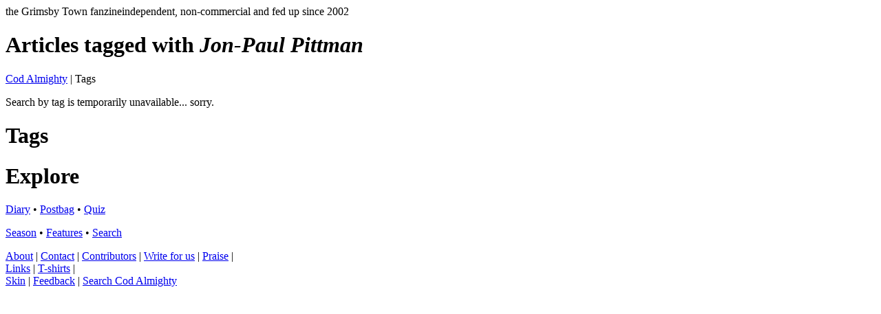

--- FILE ---
content_type: text/html; charset=utf-8
request_url: https://codalmighty.com/site/ca.php?tag=Jon-Paul%20Pittman
body_size: 1542
content:

<!DOCTYPE html>
<html><head>
<meta http-equiv="Content-Type" content="text/html;charset=UTF-8">
<meta name="viewport" content="width=device-width, initial-scale=1.0, maximum-scale=2.0, user-scalable=1">
<script>
  (function(i,s,o,g,r,a,m){i['GoogleAnalyticsObject']=r;i[r]=i[r]||function(){
  (i[r].q=i[r].q||[]).push(arguments)},i[r].l=1*new Date();a=s.createElement(o),
  m=s.getElementsByTagName(o)[0];a.async=1;a.src=g;m.parentNode.insertBefore(a,m)
  })(window,document,'script','//www.google-analytics.com/analytics.js','ga');

  ga('create', 'UA-42515903-1', 'codalmighty.com');
  ga('send', 'pageview');

</script>
<title>Cod Almighty - the Grimsby Town fanzine</title>

	<link rel="stylesheet" type="text/css" media="only screen and (min-device-width: 601px)" href="../css/ca.css" />
	<link rel="stylesheet" type="text/css" media="only screen and (max-device-width: 600px)" href="../css/ca-mobile.css" />
	<!--[if lt IE 9]>
	<link rel="stylesheet" type="text/css" media="all" href="../css/ca.css" />
	<![endif]-->
<link rel='stylesheet' type='text/css' media='only screen and (min-device-width: 401px)' href='../css/skins/skinimg1.css' /><link rel='stylesheet' type='text/css' media='all' href='../css/skins/skincol1.css' />
<!--[if lt IE 9]>
    <script src="https://ajax.googleapis.com/ajax/libs/jquery/1.9.1/jquery.min.js"></script>
<![endif]-->

<!--[if gte IE 9]>
    <script src="https://ajax.googleapis.com/ajax/libs/jquery/2.0.0/jquery.min.js"></script>
<![endif]-->

<!--[if !IE]><!-->
    <script src="https://ajax.googleapis.com/ajax/libs/jquery/2.0.0/jquery.min.js"></script>
<!--[endif]-->

<script src='../scripts/cajquery.js'></script></head><!--[if !IE 7]><style type='text/css'>#superwrap {display:table;height:100%}</style><![endif]--><body>
<div id="fb-root"></div>
<script>(function(d, s, id) {
  var js, fjs = d.getElementsByTagName(s)[0];
  if (d.getElementById(id)) return;
  js = d.createElement(s); js.id = id;
  js.src = "//connect.facebook.net/en_US/all.js#xfbml=1";
  fjs.parentNode.insertBefore(js, fjs);
}(document, 'script', 'facebook-jssdk'));</script>
<div id="superwrap">
<div id='headerwrapper'><div id='header'><div id='logo'><a href='ca.php'></a></div><div id='strapline'><span class='t1'>the Grimsby Town fanzine</span><span class='t2'>independent, non-commercial and fed up since 2002</span><div id='headerline'></div></div></div></div><div id='wrapper'>
<div id='articlewrapper'><h1>Articles tagged with <em>Jon-Paul Pittman</em></h1><div id='article'><p><span class='breadtrail'><a href='ca.php'>Cod Almighty</a> | Tags</span></p>
<p>Search by tag is temporarily unavailable... sorry.</p>
</div></div>

<div id='navcontainer'>
<div class='rightpanel'>
<h1>Tags</h1>
<p>
</p></div><div class='rightpanel'>
<h1>Explore</h1>
<p><a href='ca.php?article=diary' class='nounderline tag15'>Diary</a> &bull; <a href='ca.php?article=postbag' class='nounderline tag15'>Postbag</a> &bull; <a href='ca.php?article=quiz' class='nounderline tag15'>Quiz</a></p>
<p><a href='ca.php?article=season' class='nounderline tag15'>Season</a> &bull; <a href='ca.php?article=features' class='nounderline tag15'>Features</a> &bull; <a href='ca.php?article=search' class='nounderline tag15'>Search</a>

</p>
</div>

</div></div>

</div>
<!-- FOOTER -->
<div id='footerwrapper'>
<div id='footercontent'>
<div id='footerlinkleft'><a href='ca.php?article=4194'>About</a> | 
<a href='ca.php?article=4195'>Contact</a> | 
<a href='ca.php?article=4196'>Contributors</a> | 
<a href='ca.php?article=4214'>Write for us</a> | 
<a href='ca.php?article=4197'>Praise</a> | <div class='footerfix'></div>
<a href='ca.php?article=4199'>Links</a> | 
<a href='ca.php?article=4198'>T-shirts</a> <span class='footerfix2'>|</span> </div>
<div id='footerlinkright'>
<a href='ca.php?article=skin'>Skin</a> | 
<a href='ca.php?article=feedback'>Feedback</a> | 
<a href='ca.php?article=search'>Search Cod Almighty</a>
</div>
</div>
</div></body>
</html>

